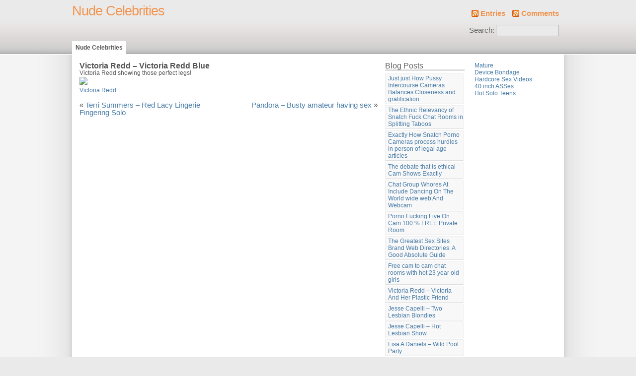

--- FILE ---
content_type: text/html; charset=UTF-8
request_url: https://nudecelebrities.adulthotblogs.com/victoria-redd-victoria-redd-blue-3/
body_size: 4666
content:
<!DOCTYPE html PUBLIC "-//W3C//DTD XHTML 1.0 Strict//EN" "http://www.w3.org/TR/xhtml1/DTD/xhtml1-strict.dtd">
<html xmlns="http://www.w3.org/1999/xhtml" xml:lang="en" lang="en">
<head>
<meta http-equiv="content-type" content="text/html; charset=UTF-8" />
<meta name="description" content="" />
<meta name="keywords" content="" />
<link rel="stylesheet" type="text/css" href="https://nudecelebrities.adulthotblogs.com/wp-content/themes/themeX/style.css" />
<link rel="alternate" type="application/rss+xml" title="RSS 2.0" href="https://nudecelebrities.adulthotblogs.com/feed/" />
<link rel="alternate" type="text/xml" title="RSS .92" href="https://nudecelebrities.adulthotblogs.com/feed/rss/" />
<link rel="alternate" type="application/atom+xml" title="Atom 0.3" href="https://nudecelebrities.adulthotblogs.com/feed/atom/" />
<link rel="pingback" href="https://nudecelebrities.adulthotblogs.com/xmlrpc.php" />
<title>Nude Celebrities &raquo; Victoria Redd &#8211; Victoria Redd Blue</title>
<link rel='dns-prefetch' href='//s.w.org' />
<link rel="alternate" type="application/rss+xml" title="Nude Celebrities &raquo; Victoria Redd &#8211; Victoria Redd Blue Comments Feed" href="https://nudecelebrities.adulthotblogs.com/victoria-redd-victoria-redd-blue-3/feed/" />
		<script type="text/javascript">
			window._wpemojiSettings = {"baseUrl":"https:\/\/s.w.org\/images\/core\/emoji\/11\/72x72\/","ext":".png","svgUrl":"https:\/\/s.w.org\/images\/core\/emoji\/11\/svg\/","svgExt":".svg","source":{"concatemoji":"https:\/\/nudecelebrities.adulthotblogs.com\/wp-includes\/js\/wp-emoji-release.min.js?ver=4.9.8"}};
			!function(a,b,c){function d(a,b){var c=String.fromCharCode;l.clearRect(0,0,k.width,k.height),l.fillText(c.apply(this,a),0,0);var d=k.toDataURL();l.clearRect(0,0,k.width,k.height),l.fillText(c.apply(this,b),0,0);var e=k.toDataURL();return d===e}function e(a){var b;if(!l||!l.fillText)return!1;switch(l.textBaseline="top",l.font="600 32px Arial",a){case"flag":return!(b=d([55356,56826,55356,56819],[55356,56826,8203,55356,56819]))&&(b=d([55356,57332,56128,56423,56128,56418,56128,56421,56128,56430,56128,56423,56128,56447],[55356,57332,8203,56128,56423,8203,56128,56418,8203,56128,56421,8203,56128,56430,8203,56128,56423,8203,56128,56447]),!b);case"emoji":return b=d([55358,56760,9792,65039],[55358,56760,8203,9792,65039]),!b}return!1}function f(a){var c=b.createElement("script");c.src=a,c.defer=c.type="text/javascript",b.getElementsByTagName("head")[0].appendChild(c)}var g,h,i,j,k=b.createElement("canvas"),l=k.getContext&&k.getContext("2d");for(j=Array("flag","emoji"),c.supports={everything:!0,everythingExceptFlag:!0},i=0;i<j.length;i++)c.supports[j[i]]=e(j[i]),c.supports.everything=c.supports.everything&&c.supports[j[i]],"flag"!==j[i]&&(c.supports.everythingExceptFlag=c.supports.everythingExceptFlag&&c.supports[j[i]]);c.supports.everythingExceptFlag=c.supports.everythingExceptFlag&&!c.supports.flag,c.DOMReady=!1,c.readyCallback=function(){c.DOMReady=!0},c.supports.everything||(h=function(){c.readyCallback()},b.addEventListener?(b.addEventListener("DOMContentLoaded",h,!1),a.addEventListener("load",h,!1)):(a.attachEvent("onload",h),b.attachEvent("onreadystatechange",function(){"complete"===b.readyState&&c.readyCallback()})),g=c.source||{},g.concatemoji?f(g.concatemoji):g.wpemoji&&g.twemoji&&(f(g.twemoji),f(g.wpemoji)))}(window,document,window._wpemojiSettings);
		</script>
		<style type="text/css">
img.wp-smiley,
img.emoji {
	display: inline !important;
	border: none !important;
	box-shadow: none !important;
	height: 1em !important;
	width: 1em !important;
	margin: 0 .07em !important;
	vertical-align: -0.1em !important;
	background: none !important;
	padding: 0 !important;
}
</style>
<script>if (document.location.protocol != "https:") {document.location = document.URL.replace(/^http:/i, "https:");}</script><link rel='https://api.w.org/' href='https://nudecelebrities.adulthotblogs.com/wp-json/' />
<link rel="EditURI" type="application/rsd+xml" title="RSD" href="https://nudecelebrities.adulthotblogs.com/xmlrpc.php?rsd" />
<link rel="wlwmanifest" type="application/wlwmanifest+xml" href="https://nudecelebrities.adulthotblogs.com/wp-includes/wlwmanifest.xml" /> 
<link rel='prev' title='Terri Summers &#8211; Red Lacy Lingerie Fingering Solo' href='https://nudecelebrities.adulthotblogs.com/terri-summers-red-lacy-lingerie-fingering-solo-3/' />
<link rel='next' title='Pandora &#8211; Busty amateur having sex' href='https://nudecelebrities.adulthotblogs.com/pandora-busty-amateur-having-sex-3/' />
<meta name="generator" content="WordPress 4.9.8" />
<link rel="canonical" href="https://nudecelebrities.adulthotblogs.com/victoria-redd-victoria-redd-blue-3/" />
<link rel='shortlink' href='https://nudecelebrities.adulthotblogs.com/?p=1206' />
<link rel="alternate" type="application/json+oembed" href="https://nudecelebrities.adulthotblogs.com/wp-json/oembed/1.0/embed?url=https%3A%2F%2Fnudecelebrities.adulthotblogs.com%2Fvictoria-redd-victoria-redd-blue-3%2F" />
<link rel="alternate" type="text/xml+oembed" href="https://nudecelebrities.adulthotblogs.com/wp-json/oembed/1.0/embed?url=https%3A%2F%2Fnudecelebrities.adulthotblogs.com%2Fvictoria-redd-victoria-redd-blue-3%2F&#038;format=xml" />
</head>

<body data-rsssl=1>
<div id="top">
<div class="inner">

<div id="topleft">
<a rel="canonical" href="https://nudecelebrities.adulthotblogs.com">Nude Celebrities</a>
<p></p>
</div>

<div id="topright">
<p><a class="feedlink" href="https://nudecelebrities.adulthotblogs.com/feed/rss2/">Entries</a> <a class="feedlink" href="https://nudecelebrities.adulthotblogs.com/comments/feed/rss2/">Comments</a></p>
<form method="get" id="searchform" action="/index.php">
<div class="searchbox">
<label for="s">Search:</label>
<input type="text" value="" name="s" id="s" size="14" />
<input type="hidden" id="searchsubmit" value="Search" />
</div>
</form>
</div>
<br class="clear" />
<div id="mainmenu">
<ul>
<li class="page_item current_page_item"><a rel="canonical" href="https://nudecelebrities.adulthotblogs.com">Nude Celebrities</a></li>
</ul>
</div>
<br class="clear" />
</div>
</div>

<div id="wrap">
<div class="inner">
<div id="content">

<h1>Victoria Redd &#8211; Victoria Redd Blue</h1>
<div class="contenttext">
<div class="description">Victoria Redd showing those perfect legs!</div>
<div class="thumb"><a href="http://pps.victoriareddsspace.com/Victoria_Redd/Victoria-Redd-Blue/polosas.html"><img src="https://pps.victoriareddsspace.com/thumbs/190/260/1/367/1" / /></a></div>
<div class="blog"></div>
<div class="paysite"><a href="http://nats.victoriaredd.com/sha/pps/vr:/polosas/1/33/367/42/">Victoria Redd</a></div>
</div>


<div class="postpagesnav">
<div class="older">&laquo; <a href="https://nudecelebrities.adulthotblogs.com/terri-summers-red-lacy-lingerie-fingering-solo-3/" rel="prev">Terri Summers &#8211; Red Lacy Lingerie Fingering Solo</a></div>
<div class="newer"><a href="https://nudecelebrities.adulthotblogs.com/pandora-busty-amateur-having-sex-3/" rel="next">Pandora &#8211; Busty amateur having sex</a> &raquo;</div>
<br class="clear" />
</div>



</div>

<div id="sidebar"><div class="left"><h4>Blog Posts</h4><ul>  <li><a href="https://nudecelebrities.adulthotblogs.com/just-just-how-pussy-intercourse-cameras-balances-closeness-and-gratification/" title="Just just How Pussy Intercourse Cameras Balances Closeness and gratification">Just just How Pussy Intercourse Cameras Balances Closeness and gratification</a></li>  <li><a href="https://nudecelebrities.adulthotblogs.com/the-ethnic-relevancy-of-snatch-fuck-chat-rooms-in-splitting-taboos/" title="The Ethnic Relevancy of Snatch Fuck Chat Rooms in Splitting Taboos">The Ethnic Relevancy of Snatch Fuck Chat Rooms in Splitting Taboos</a></li>  <li><a href="https://nudecelebrities.adulthotblogs.com/exactly-how-snatch-porno-cameras-process-hurdles-in-person-of-legal-age-articles/" title="Exactly How Snatch Porno Cameras process hurdles in person of legal age articles">Exactly How Snatch Porno Cameras process hurdles in person of legal age articles</a></li>  <li><a href="https://nudecelebrities.adulthotblogs.com/the-debate-that-is-ethical-cam-shows-exactly/" title="The debate that is ethical Cam Shows Exactly">The debate that is ethical Cam Shows Exactly</a></li>  <li><a href="https://nudecelebrities.adulthotblogs.com/chat-group-whores-at-include-dancing-on-the-world-wide-web-and-webcam/" title="Chat Group Whores At Include Dancing On The World wide web And Webcam">Chat Group Whores At Include Dancing On The World wide web And Webcam</a></li>  <li><a href="https://nudecelebrities.adulthotblogs.com/porno-fucking-live-on-cam-100-free-private-room/" title="Porno Fucking Live On Cam 100 % FREE Private Room">Porno Fucking Live On Cam 100 % FREE Private Room</a></li>  <li><a href="https://nudecelebrities.adulthotblogs.com/the-greatest-sex-sites-brand-web-directories-a-good-absolute-guide/" title="The Greatest Sex Sites Brand Web Directories: A Good Absolute Guide">The Greatest Sex Sites Brand Web Directories: A Good Absolute Guide</a></li>  <li><a href="https://nudecelebrities.adulthotblogs.com/free-cam-to-cam-chat-rooms-with-hot-23-year-old-girls/" title="Free cam to cam chat rooms with hot 23 year old girls">Free cam to cam chat rooms with hot 23 year old girls</a></li>  <li><a href="https://nudecelebrities.adulthotblogs.com/victoria-redd-victoria-and-her-plastic-friend-3/" title="Victoria Redd &#8211; Victoria And Her Plastic Friend">Victoria Redd &#8211; Victoria And Her Plastic Friend</a></li>  <li><a href="https://nudecelebrities.adulthotblogs.com/jesse-capelli-two-lesbian-blondies-3/" title="Jesse Capelli &#8211; Two Lesbian Blondies">Jesse Capelli &#8211; Two Lesbian Blondies</a></li>  <li><a href="https://nudecelebrities.adulthotblogs.com/jesse-capelli-hot-lesbian-show-3/" title="Jesse Capelli &#8211; Hot Lesbian Show">Jesse Capelli &#8211; Hot Lesbian Show</a></li>  <li><a href="https://nudecelebrities.adulthotblogs.com/lisa-a-daniels-wild-pool-party-2/" title="Lisa A Daniels &#8211; Wild Pool Party">Lisa A Daniels &#8211; Wild Pool Party</a></li>  <li><a href="https://nudecelebrities.adulthotblogs.com/terri-summers-lacey-blue-bra-and-panties-3/" title="Terri Summers &#8211; Lacey Blue Bra and Panties">Terri Summers &#8211; Lacey Blue Bra and Panties</a></li>  <li><a href="https://nudecelebrities.adulthotblogs.com/crissy-moran-sexy-hotties-using-dildos-3/" title="Crissy Moran &#8211; Sexy Hotties Using Dildos">Crissy Moran &#8211; Sexy Hotties Using Dildos</a></li>  <li><a href="https://nudecelebrities.adulthotblogs.com/jesse-capelli-three-sexy-ladies-3/" title="Jesse Capelli &#8211; Three Sexy Ladies">Jesse Capelli &#8211; Three Sexy Ladies</a></li>  <li><a href="https://nudecelebrities.adulthotblogs.com/afroditte-amateur-blonde-using-dildo-3/" title="Afroditte &#8211; Amateur blonde using dildo">Afroditte &#8211; Amateur blonde using dildo</a></li>  <li><a href="https://nudecelebrities.adulthotblogs.com/victoria-redd-sexy-redhead-strips-naked-3/" title="Victoria Redd &#8211; Sexy Redhead Strips Naked">Victoria Redd &#8211; Sexy Redhead Strips Naked</a></li>  <li><a href="https://nudecelebrities.adulthotblogs.com/terri-summers-terri-and-crissy-all-tanned-oiled-up-3/" title="Terri Summers &#8211; Terri and Crissy All Tanned Oiled Up">Terri Summers &#8211; Terri and Crissy All Tanned Oiled Up</a></li>  <li><a href="https://nudecelebrities.adulthotblogs.com/crissy-moran-two-brunettes-being-naughty-3/" title="Crissy Moran &#8211; Two Brunettes Being Naughty">Crissy Moran &#8211; Two Brunettes Being Naughty</a></li>  <li><a href="https://nudecelebrities.adulthotblogs.com/charlie-laine-two-hotties-using-dildo-3/" title="Charlie Laine &#8211; Two Hotties Using Dildo">Charlie Laine &#8211; Two Hotties Using Dildo</a></li>  <li><a href="https://nudecelebrities.adulthotblogs.com/jesse-capelli-three-hot-lesbian-chicks-3/" title="Jesse Capelli &#8211; Three Hot Lesbian Chicks">Jesse Capelli &#8211; Three Hot Lesbian Chicks</a></li>  <li><a href="https://nudecelebrities.adulthotblogs.com/terri-summers-terri-summers-bubble-bath-3/" title="Terri Summers &#8211; Terri Summers Bubble Bath">Terri Summers &#8211; Terri Summers Bubble Bath</a></li>  <li><a href="https://nudecelebrities.adulthotblogs.com/jesse-capelli-blondes-in-the-shower-3/" title="Jesse Capelli &#8211; Blondes In The Shower">Jesse Capelli &#8211; Blondes In The Shower</a></li>  <li><a href="https://nudecelebrities.adulthotblogs.com/shay-laren-horny-on-the-couch-2/" title="Shay Laren &#8211; Horny On The Couch">Shay Laren &#8211; Horny On The Couch</a></li>  <li><a href="https://nudecelebrities.adulthotblogs.com/natalia-cruze-sexy-babe-strips-naked-3/" title="Natalia Cruze &#8211; Sexy Babe Strips Naked">Natalia Cruze &#8211; Sexy Babe Strips Naked</a></li> </ul><h4>Categories</h4><ul>	<li class="cat-item cat-item-17"><a href="https://nudecelebrities.adulthotblogs.com/category/baby-girl-pussy/" title="baby girl pussy">baby girl pussy</a>
</li>
	<li class="cat-item cat-item-15"><a href="https://nudecelebrities.adulthotblogs.com/category/black-pussy-cams/" title="black pussy cams">black pussy cams</a>
</li>
	<li class="cat-item cat-item-19"><a href="https://nudecelebrities.adulthotblogs.com/category/fuck-white-pussy/" title="fuck white pussy">fuck white pussy</a>
</li>
	<li class="cat-item cat-item-13"><a href="https://nudecelebrities.adulthotblogs.com/category/live-free-webcam-sex-chat/" title="live free webcam sex chat">live free webcam sex chat</a>
</li>
	<li class="cat-item cat-item-1"><a href="https://nudecelebrities.adulthotblogs.com/category/nude-celebrities/" >Nude Celebrities</a>
</li>
	<li class="cat-item cat-item-3"><a href="https://nudecelebrities.adulthotblogs.com/category/xxxdirectory/" title="xxx directory">xxx directory</a>
</li>
</ul><ul><li> <h4>Recent Comments</h4><ul id="recentcomments"></ul></li></ul>			
			<div class="execphpwidget"> 
</div>
		</div><div class="right">			<div class="textwidget"><a href="http://mature.adulthotblogs.com" title="Mature" target="_blank">Mature</a><br>
<a href="http://devicebondage.bizarre-sex.info" title="Device Bondage" target="_blank">Device Bondage</a><br>
<a href="http://hardcoresexvideos.bpornd.com" title="Hardcore Sex Videos" target="_blank">Hardcore Sex Videos</a><br>
<a href="http://40inchasses.ozost.com" title="40 inch ASSes" target="_blank">40 inch ASSes</a><br>
<a href="http://hotsoloteens.ozost.com" title="Hot Solo Teens" target="_blank">Hot Solo Teens</a><br>
 
</div>
		<br class="clear" /></div></div>
<br class="clear" />
</div></div>
<div id="footer">
<div class="inner"><small>
Adult content. Visitors who are not 18 years old, please leave this website now. This website is for Adults only. Enjoy It.
<br>All 2257 documents may be found while visiting each post content of this blog.
	<a href="https://nudecelebrities.adulthotblogs.com/feed/">RSS Entries</a> and <a href="https://nudecelebrities.adulthotblogs.com/comments/feed/">RSS Comments</a>
	<!-- 24 queries. 0.134 seconds. -->
</small></div>
<script type='text/javascript' src='https://nudecelebrities.adulthotblogs.com/wp-includes/js/wp-embed.min.js?ver=4.9.8'></script>
</div>
<!-- Start of StatCounter Code for Default Guide -->
<script type="text/javascript">
var sc_project=3472424; 
var sc_invisible=1; 
var sc_security="d23f1b7a"; 
var scJsHost = (("https:" == document.location.protocol) ?
"https://secure." : "http://www.");
document.write("<sc"+"ript type='text/javascript' src='" +
scJsHost+
"statcounter.com/counter/counter.js'></"+"script>");
</script>
<noscript><div class="statcounter"><a title="site stats"
href="http://statcounter.com/free-web-stats/"
target="_blank"><img class="statcounter"
src="//c.statcounter.com/3472424/0/d23f1b7a/1/" alt="site
stats"></a></div></noscript>
<!-- End of StatCounter Code for Default Guide -->
</body>
</html>